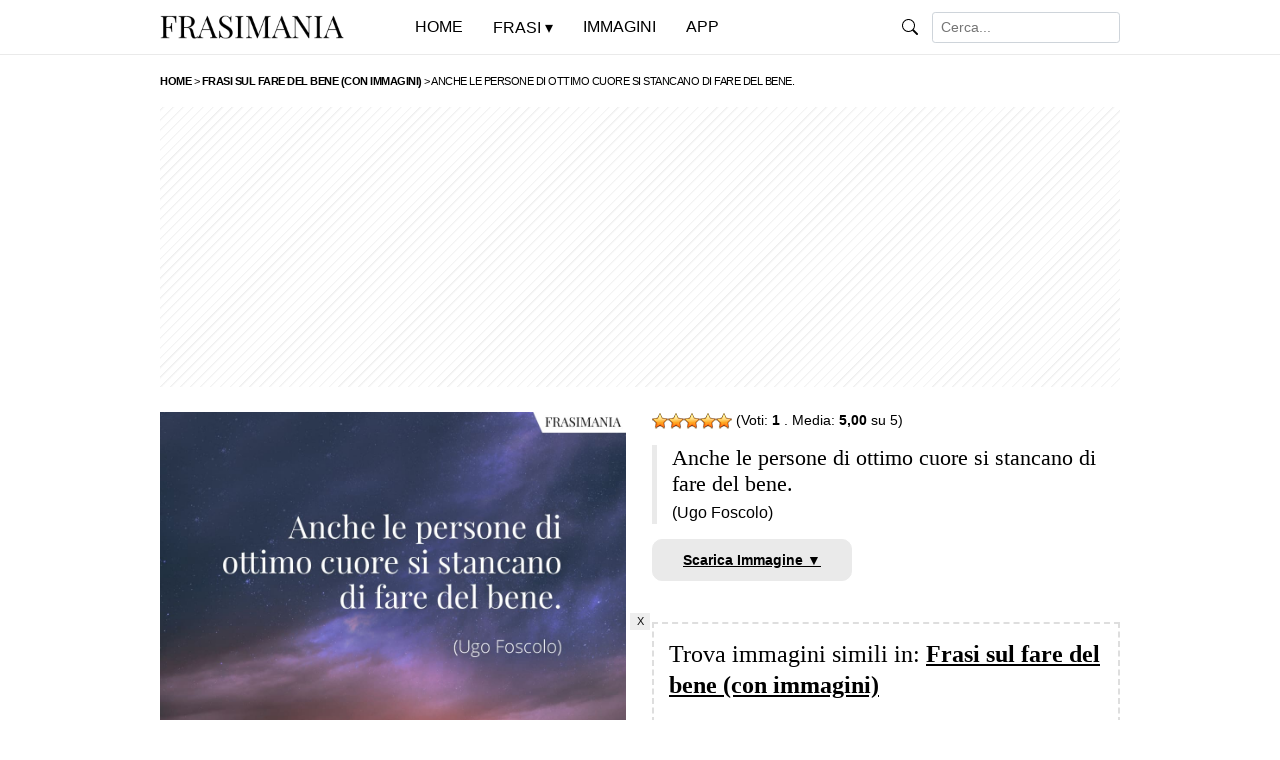

--- FILE ---
content_type: text/html; charset=UTF-8
request_url: https://www.frasimania.it/frasi-fare-bene/frasi-persone-cuore-foscolo/
body_size: 9858
content:
<!doctype html><html lang="it-IT" prefix="og: https://ogp.me/ns#">

<head>

<title>Anche le persone di ottimo cuore si stancano di fare del bene. (File: frasi-persone-cuore-foscolo.jpg)</title>

<meta charset="utf-8">
<meta name="viewport" content="width=device-width, initial-scale=1">
<meta name="robots" content="index, follow, max-snippet:-1, max-video-preview:-1, max-image-preview:large" />
<meta property="og:site_name" content="Frasi Mania">
<meta property="og:locale" content="it_IT">
<meta http-equiv="content-language" content="it">

<meta name="description" content="Immagine con scritto: Anche le persone di ottimo cuore si stancano di fare del bene. (Ugo Foscolo)">

<meta property="og:type" content="website">
<meta property="og:title" content="Anche le persone di ottimo cuore si stancano di fare del bene.">
<meta property="og:description" content="Immagine con scritto: Anche le persone di ottimo cuore si stancano di fare del bene. (Ugo Foscolo)">
<meta property="og:url" content="https://www.frasimania.it/frasi-fare-bene/frasi-persone-cuore-foscolo/">
<meta property="og:image" content="https://www.frasimania.it/wp-content/uploads/2021/09/frasi-persone-cuore-foscolo.jpg">
<meta property="og:image:secure_url" content="https://www.frasimania.it/wp-content/uploads/2021/09/frasi-persone-cuore-foscolo.jpg">
<meta name="image-file-name" content="frasi-persone-cuore-foscolo.jpg">
<meta property="article:published_time" content="2023-09-13T14:39:24+02:00">
<meta property="article:modified_time" content="2024-06-17T21:38:45+02:00">
<meta property="og:updated_time" content="2024-06-17T21:38:45+02:00">

<meta name="twitter:card" content="summary_large_image">
<meta name="twitter:title" content="Anche le persone di ottimo cuore si stancano di fare del bene.">
<meta property="twitter:description" content="Anche le persone di ottimo cuore si stancano di fare del bene. (Ugo...">
<meta name="twitter:image" content="https://www.frasimania.it/wp-content/uploads/2021/09/frasi-persone-cuore-foscolo.jpg">
<meta name="twitter:url" content="https://www.frasimania.it/frasi-fare-bene/frasi-persone-cuore-foscolo/">

<link rel="canonical" href="https://www.frasimania.it/frasi-fare-bene/frasi-persone-cuore-foscolo/">


<meta property="og:image:width" content="1000">
<meta property="og:image:height" content="700">

<meta property="fb:app_id" content="334660390365176">

<link rel="preload" href="https://www.frasimania.it/wp-content/themes/frasimania%202/style.css" as="style">
<link rel="preload" href="https://www.frasimania.it/wp-content/uploads/2023/04/frasimania.gif" as="image">

<link rel="stylesheet" href="https://www.frasimania.it/wp-content/themes/frasimania%202/print.css" type="text/css" media="print">
<link rel="stylesheet" href="https://www.frasimania.it/wp-content/themes/frasimania%202/style.css?v=133" type="text/css">

<link rel="apple-touch-icon" sizes="180x180" href="/apple-touch-icon.png">
<link rel="apple-touch-icon-precomposed" href="/apple-touch-icon-precomposed.png">
<link rel="apple-touch-icon" sizes="120x120" href="/apple-touch-icon-120x120.png">
<link rel="apple-touch-icon-precomposed" sizes="120x120" href="/apple-touch-icon-120x120-precomposed.png">
<link rel="icon" type="image/png" sizes="32x32" href="/favicon-32x32.png">
<link rel="icon" type="image/png" sizes="16x16" href="/favicon-16x16.png">
<link rel="manifest" href="/site.webmanifest">
<link rel="mask-icon" href="/safari-pinned-tab.svg" color="#000000">
<meta name="msapplication-TileColor" content="#000000">
<meta name="theme-color" content="#ffffff">

<script type="text/javascript" src="//widget.trustpilot.com/bootstrap/v5/tp.widget.bootstrap.min.js" async></script>

		<style>
			.lazyload,
			.lazyloading {
				max-width: 100%;
			}
		</style>
		<style id='wp-img-auto-sizes-contain-inline-css' type='text/css'>
img:is([sizes=auto i],[sizes^="auto," i]){contain-intrinsic-size:3000px 1500px}
/*# sourceURL=wp-img-auto-sizes-contain-inline-css */
</style>
<link rel='stylesheet' id='wp-postratings-css' href='https://www.frasimania.it/wp-content/plugins/wp-postratings/css/postratings-css.css?ver=1.91.2' type='text/css' media='all' />
<script type="text/javascript" src="https://www.frasimania.it/wp-includes/js/jquery/jquery.min.js?ver=3.7.1" id="jquery-core-js"></script>
<script type="text/javascript" src="https://www.frasimania.it/wp-includes/js/jquery/jquery-migrate.min.js?ver=3.4.1" id="jquery-migrate-js"></script>
<link rel="https://api.w.org/" href="https://www.frasimania.it/wp-json/" /><link rel="alternate" title="JSON" type="application/json" href="https://www.frasimania.it/wp-json/wp/v2/media/58178" /><link rel="EditURI" type="application/rsd+xml" title="RSD" href="https://www.frasimania.it/xmlrpc.php?rsd" />
<meta name="generator" content="WordPress 6.9" />
<link rel="canonical" href="https://www.frasimania.it/frasi-fare-bene/frasi-persone-cuore-foscolo/" />
<link rel='shortlink' href='https://www.frasimania.it/?p=58178' />
  <script src="https://cdn.onesignal.com/sdks/web/v16/OneSignalSDK.page.js" defer></script>
  <script>
          window.OneSignalDeferred = window.OneSignalDeferred || [];
          OneSignalDeferred.push(async function(OneSignal) {
            await OneSignal.init({
              appId: "9886738e-9ad3-47c5-af8e-1b9097a8ee46",
              serviceWorkerOverrideForTypical: true,
              path: "https://www.frasimania.it/wp-content/plugins/onesignal-free-web-push-notifications/sdk_files/",
              serviceWorkerParam: { scope: "/wp-content/plugins/onesignal-free-web-push-notifications/sdk_files/push/onesignal/" },
              serviceWorkerPath: "OneSignalSDKWorker.js",
            });
          });

          // Unregister the legacy OneSignal service worker to prevent scope conflicts
          if (navigator.serviceWorker) {
            navigator.serviceWorker.getRegistrations().then((registrations) => {
              // Iterate through all registered service workers
              registrations.forEach((registration) => {
                // Check the script URL to identify the specific service worker
                if (registration.active && registration.active.scriptURL.includes('OneSignalSDKWorker.js.php')) {
                  // Unregister the service worker
                  registration.unregister().then((success) => {
                    if (success) {
                      console.log('OneSignalSW: Successfully unregistered:', registration.active.scriptURL);
                    } else {
                      console.log('OneSignalSW: Failed to unregister:', registration.active.scriptURL);
                    }
                  });
                }
              });
            }).catch((error) => {
              console.error('Error fetching service worker registrations:', error);
            });
        }
        </script>
		<script>
			document.documentElement.className = document.documentElement.className.replace('no-js', 'js');
		</script>
		        <script type="application/ld+json">
        {
            "@context": "https://schema.org",
            "@type": "ImageObject",
            "contentUrl": "https://www.frasimania.it/wp-content/uploads/2021/09/frasi-persone-cuore-foscolo.jpg",
            "name": "Anche le persone di ottimo cuore si stancano di fare del bene.",
            "description": "Anche le persone di ottimo cuore si stancano di fare del bene. (Ugo Foscolo)",
            "author": {
				"@type": "Person",
				"name": "Luca Carlo Ettore Pepino",
				"url": ""
			},
			"publisher": {
				"@type": "Organization",
				"name": "Frasi Mania",
				"logo": {
					"@type": "ImageObject",
					"url": "https://www.frasimania.it/wp-content/uploads/2025/04/logo-frasi-mania.png"
				}
			}
        }
        </script>
        
<style id='global-styles-inline-css' type='text/css'>
:root{--wp--preset--aspect-ratio--square: 1;--wp--preset--aspect-ratio--4-3: 4/3;--wp--preset--aspect-ratio--3-4: 3/4;--wp--preset--aspect-ratio--3-2: 3/2;--wp--preset--aspect-ratio--2-3: 2/3;--wp--preset--aspect-ratio--16-9: 16/9;--wp--preset--aspect-ratio--9-16: 9/16;--wp--preset--color--black: #000000;--wp--preset--color--cyan-bluish-gray: #abb8c3;--wp--preset--color--white: #ffffff;--wp--preset--color--pale-pink: #f78da7;--wp--preset--color--vivid-red: #cf2e2e;--wp--preset--color--luminous-vivid-orange: #ff6900;--wp--preset--color--luminous-vivid-amber: #fcb900;--wp--preset--color--light-green-cyan: #7bdcb5;--wp--preset--color--vivid-green-cyan: #00d084;--wp--preset--color--pale-cyan-blue: #8ed1fc;--wp--preset--color--vivid-cyan-blue: #0693e3;--wp--preset--color--vivid-purple: #9b51e0;--wp--preset--gradient--vivid-cyan-blue-to-vivid-purple: linear-gradient(135deg,rgb(6,147,227) 0%,rgb(155,81,224) 100%);--wp--preset--gradient--light-green-cyan-to-vivid-green-cyan: linear-gradient(135deg,rgb(122,220,180) 0%,rgb(0,208,130) 100%);--wp--preset--gradient--luminous-vivid-amber-to-luminous-vivid-orange: linear-gradient(135deg,rgb(252,185,0) 0%,rgb(255,105,0) 100%);--wp--preset--gradient--luminous-vivid-orange-to-vivid-red: linear-gradient(135deg,rgb(255,105,0) 0%,rgb(207,46,46) 100%);--wp--preset--gradient--very-light-gray-to-cyan-bluish-gray: linear-gradient(135deg,rgb(238,238,238) 0%,rgb(169,184,195) 100%);--wp--preset--gradient--cool-to-warm-spectrum: linear-gradient(135deg,rgb(74,234,220) 0%,rgb(151,120,209) 20%,rgb(207,42,186) 40%,rgb(238,44,130) 60%,rgb(251,105,98) 80%,rgb(254,248,76) 100%);--wp--preset--gradient--blush-light-purple: linear-gradient(135deg,rgb(255,206,236) 0%,rgb(152,150,240) 100%);--wp--preset--gradient--blush-bordeaux: linear-gradient(135deg,rgb(254,205,165) 0%,rgb(254,45,45) 50%,rgb(107,0,62) 100%);--wp--preset--gradient--luminous-dusk: linear-gradient(135deg,rgb(255,203,112) 0%,rgb(199,81,192) 50%,rgb(65,88,208) 100%);--wp--preset--gradient--pale-ocean: linear-gradient(135deg,rgb(255,245,203) 0%,rgb(182,227,212) 50%,rgb(51,167,181) 100%);--wp--preset--gradient--electric-grass: linear-gradient(135deg,rgb(202,248,128) 0%,rgb(113,206,126) 100%);--wp--preset--gradient--midnight: linear-gradient(135deg,rgb(2,3,129) 0%,rgb(40,116,252) 100%);--wp--preset--font-size--small: 13px;--wp--preset--font-size--medium: 20px;--wp--preset--font-size--large: 36px;--wp--preset--font-size--x-large: 42px;--wp--preset--spacing--20: 0.44rem;--wp--preset--spacing--30: 0.67rem;--wp--preset--spacing--40: 1rem;--wp--preset--spacing--50: 1.5rem;--wp--preset--spacing--60: 2.25rem;--wp--preset--spacing--70: 3.38rem;--wp--preset--spacing--80: 5.06rem;--wp--preset--shadow--natural: 6px 6px 9px rgba(0, 0, 0, 0.2);--wp--preset--shadow--deep: 12px 12px 50px rgba(0, 0, 0, 0.4);--wp--preset--shadow--sharp: 6px 6px 0px rgba(0, 0, 0, 0.2);--wp--preset--shadow--outlined: 6px 6px 0px -3px rgb(255, 255, 255), 6px 6px rgb(0, 0, 0);--wp--preset--shadow--crisp: 6px 6px 0px rgb(0, 0, 0);}:where(.is-layout-flex){gap: 0.5em;}:where(.is-layout-grid){gap: 0.5em;}body .is-layout-flex{display: flex;}.is-layout-flex{flex-wrap: wrap;align-items: center;}.is-layout-flex > :is(*, div){margin: 0;}body .is-layout-grid{display: grid;}.is-layout-grid > :is(*, div){margin: 0;}:where(.wp-block-columns.is-layout-flex){gap: 2em;}:where(.wp-block-columns.is-layout-grid){gap: 2em;}:where(.wp-block-post-template.is-layout-flex){gap: 1.25em;}:where(.wp-block-post-template.is-layout-grid){gap: 1.25em;}.has-black-color{color: var(--wp--preset--color--black) !important;}.has-cyan-bluish-gray-color{color: var(--wp--preset--color--cyan-bluish-gray) !important;}.has-white-color{color: var(--wp--preset--color--white) !important;}.has-pale-pink-color{color: var(--wp--preset--color--pale-pink) !important;}.has-vivid-red-color{color: var(--wp--preset--color--vivid-red) !important;}.has-luminous-vivid-orange-color{color: var(--wp--preset--color--luminous-vivid-orange) !important;}.has-luminous-vivid-amber-color{color: var(--wp--preset--color--luminous-vivid-amber) !important;}.has-light-green-cyan-color{color: var(--wp--preset--color--light-green-cyan) !important;}.has-vivid-green-cyan-color{color: var(--wp--preset--color--vivid-green-cyan) !important;}.has-pale-cyan-blue-color{color: var(--wp--preset--color--pale-cyan-blue) !important;}.has-vivid-cyan-blue-color{color: var(--wp--preset--color--vivid-cyan-blue) !important;}.has-vivid-purple-color{color: var(--wp--preset--color--vivid-purple) !important;}.has-black-background-color{background-color: var(--wp--preset--color--black) !important;}.has-cyan-bluish-gray-background-color{background-color: var(--wp--preset--color--cyan-bluish-gray) !important;}.has-white-background-color{background-color: var(--wp--preset--color--white) !important;}.has-pale-pink-background-color{background-color: var(--wp--preset--color--pale-pink) !important;}.has-vivid-red-background-color{background-color: var(--wp--preset--color--vivid-red) !important;}.has-luminous-vivid-orange-background-color{background-color: var(--wp--preset--color--luminous-vivid-orange) !important;}.has-luminous-vivid-amber-background-color{background-color: var(--wp--preset--color--luminous-vivid-amber) !important;}.has-light-green-cyan-background-color{background-color: var(--wp--preset--color--light-green-cyan) !important;}.has-vivid-green-cyan-background-color{background-color: var(--wp--preset--color--vivid-green-cyan) !important;}.has-pale-cyan-blue-background-color{background-color: var(--wp--preset--color--pale-cyan-blue) !important;}.has-vivid-cyan-blue-background-color{background-color: var(--wp--preset--color--vivid-cyan-blue) !important;}.has-vivid-purple-background-color{background-color: var(--wp--preset--color--vivid-purple) !important;}.has-black-border-color{border-color: var(--wp--preset--color--black) !important;}.has-cyan-bluish-gray-border-color{border-color: var(--wp--preset--color--cyan-bluish-gray) !important;}.has-white-border-color{border-color: var(--wp--preset--color--white) !important;}.has-pale-pink-border-color{border-color: var(--wp--preset--color--pale-pink) !important;}.has-vivid-red-border-color{border-color: var(--wp--preset--color--vivid-red) !important;}.has-luminous-vivid-orange-border-color{border-color: var(--wp--preset--color--luminous-vivid-orange) !important;}.has-luminous-vivid-amber-border-color{border-color: var(--wp--preset--color--luminous-vivid-amber) !important;}.has-light-green-cyan-border-color{border-color: var(--wp--preset--color--light-green-cyan) !important;}.has-vivid-green-cyan-border-color{border-color: var(--wp--preset--color--vivid-green-cyan) !important;}.has-pale-cyan-blue-border-color{border-color: var(--wp--preset--color--pale-cyan-blue) !important;}.has-vivid-cyan-blue-border-color{border-color: var(--wp--preset--color--vivid-cyan-blue) !important;}.has-vivid-purple-border-color{border-color: var(--wp--preset--color--vivid-purple) !important;}.has-vivid-cyan-blue-to-vivid-purple-gradient-background{background: var(--wp--preset--gradient--vivid-cyan-blue-to-vivid-purple) !important;}.has-light-green-cyan-to-vivid-green-cyan-gradient-background{background: var(--wp--preset--gradient--light-green-cyan-to-vivid-green-cyan) !important;}.has-luminous-vivid-amber-to-luminous-vivid-orange-gradient-background{background: var(--wp--preset--gradient--luminous-vivid-amber-to-luminous-vivid-orange) !important;}.has-luminous-vivid-orange-to-vivid-red-gradient-background{background: var(--wp--preset--gradient--luminous-vivid-orange-to-vivid-red) !important;}.has-very-light-gray-to-cyan-bluish-gray-gradient-background{background: var(--wp--preset--gradient--very-light-gray-to-cyan-bluish-gray) !important;}.has-cool-to-warm-spectrum-gradient-background{background: var(--wp--preset--gradient--cool-to-warm-spectrum) !important;}.has-blush-light-purple-gradient-background{background: var(--wp--preset--gradient--blush-light-purple) !important;}.has-blush-bordeaux-gradient-background{background: var(--wp--preset--gradient--blush-bordeaux) !important;}.has-luminous-dusk-gradient-background{background: var(--wp--preset--gradient--luminous-dusk) !important;}.has-pale-ocean-gradient-background{background: var(--wp--preset--gradient--pale-ocean) !important;}.has-electric-grass-gradient-background{background: var(--wp--preset--gradient--electric-grass) !important;}.has-midnight-gradient-background{background: var(--wp--preset--gradient--midnight) !important;}.has-small-font-size{font-size: var(--wp--preset--font-size--small) !important;}.has-medium-font-size{font-size: var(--wp--preset--font-size--medium) !important;}.has-large-font-size{font-size: var(--wp--preset--font-size--large) !important;}.has-x-large-font-size{font-size: var(--wp--preset--font-size--x-large) !important;}
/*# sourceURL=global-styles-inline-css */
</style>
</head>

<body class="attachment wp-singular attachment-template-default single single-attachment postid-58178 attachmentid-58178 attachment-jpeg wp-theme-frasimania2 metaslider-plugin">

<header class="container-fluid">
<nav class="navbar navbar-expand-lg fixed-top">
<div class="container">
<div class="navbar-header"><a class="navbar-brand" href="https://www.frasimania.it" title="Frasi Mania"><img src="https://www.frasimania.it/wp-content/uploads/2023/04/frasimania.gif" alt="Frasi Mania" class="no-lazyload"></a></div>

<button class="navbar-toggler" type="button" onclick="javascript:menumobile()">&#9776;</button>
<div class="collapse navbar-collapse" id="navbarSupportedContent" style="display:none;">
<ul class="navbar-nav me-auto navbar-testo mb-lg-0">
<li class="nav-item"><a href="https://www.frasimania.it" title="Frasi Mania">Home</a></li>
<li class="nav-item"><p>Frasi</p>
<div class="menu-categorie">

<ul class="menu-frasi">
<li><a href="https://www.frasimania.it/categorie/" title="Categorie">Categorie</a>
<ul>
<li><a href="https://www.frasimania.it/frasi/vita/" title="Vita">Vita</a></li>
<li><a href="https://www.frasimania.it/frasi/amore/" title="Amore">Amore</a></li>
<li><a href="https://www.frasimania.it/frasi/buongiorno/" title="Buongiorno">Buongiorno</a></li>
<li><a href="https://www.frasimania.it/frasi/buonanotte/" title="Buonanotte">Buonanotte</a></li>
<li><a href="https://www.frasimania.it/frasi/divertenti/" title="Divertenti">Divertenti</a></li>
<li><a href="https://www.frasimania.it/frasi/belle/" title="Belle">Belle</a></li>
<li><a href="https://www.frasimania.it/frasi/mamma/" title="Mamma">Mamma</a></li>
<li><a href="https://www.frasimania.it/frasi/mare/" title="Mare">Mare</a></li>
<li><a href="https://www.frasimania.it/frasi/tempo/" title="Tempo">Tempo</a></li>
<li><a href="https://www.frasimania.it/frasi/donne/" title="Donne">Donne</a></li>
<li><a href="https://www.frasimania.it/frasi/amicizia/" title="Amicizia">Amicizia</a></li>
<li><a href="https://www.frasimania.it/frasi/tramonto/" title="Tramonto">Tramonto</a></li>
<li><a href="https://www.frasimania.it/frasi/autori/" title="Autori">Autori</a></li>
<li><a href="https://www.frasimania.it/frasi/poesie/" title="Poesie">Poesie</a></li>
<li><a href="https://www.frasimania.it/frasi/indovinelli/" title="Indovinelli">Indovinelli</a></li>
<li><a href="https://www.frasimania.it/frasi/condoglianze/" title="Condoglianze">Condoglianze</a></li>
<li><a href="https://www.frasimania.it/frasi/domande/" title="Domande">Domande</a></li>
<li><a href="https://www.frasimania.it/frasi/nomi/" title="Nomi">Nomi</a></li>
</ul>
</li>
</ul>

<ul class="menu-auguri">
<li><a href="https://www.frasimania.it/frasi/auguri/" title="Auguri">Auguri</a>
<ul>
<li><a href="https://www.frasimania.it/frasi/auguri/compleanno/" title="Compleanno">Compleanno</a></li>
<li><a href="https://www.frasimania.it/frasi/auguri/matrimonio/" title="Matrimonio">Matrimonio</a></li>
<li><a href="https://www.frasimania.it/frasi/auguri/onomastico/" title="Onomastico">Onomastico</a></li>
<li><a href="https://www.frasimania.it/frasi/auguri/battesimo/" title="Battesimo">Battesimo</a></li>
<li><a href="https://www.frasimania.it/frasi/auguri/comunione/" title="Comunione">Comunione</a></li>
<li><a href="https://www.frasimania.it/frasi/auguri/cresima/" title="Cresima">Cresima</a></li>
<li><a href="https://www.frasimania.it/frasi/auguri/laurea/" title="Laurea">Laurea</a></li>
<li><a href="https://www.frasimania.it/frasi/auguri/nascita/" title="Nascita">Nascita</a></li>
<li><a href="https://www.frasimania.it/frasi/auguri/natale/" title="Natale">Natale</a></li>
<li><a href="https://www.frasimania.it/frasi/auguri/capodanno/" title="Capodanno">Capodanno</a></li>
<li><a href="https://www.frasimania.it/frasi/auguri/pasqua/" title="Pasqua">Pasqua</a></li>
<li><a href="https://www.frasimania.it/frasi/eventi-speciali/" title="Auguri">Eventi Speciali</a></li>
</ul>
</li>
</ul>

</div>
</li>
<li class="nav-item"><a href="https://www.frasimania.it/immagini/" title="Immagini con Frasi">Immagini</a></li>
<li class="nav-item"><a href="https://www.frasimania.it/app/" title="La nuova App di Frasi Mania">App</a></li>
</ul>
<div class="nav navbar-nav navbar-right"><form class="form-inline" action="https://www.frasimania.it/">
<img data-src="https://www.frasimania.it/wp-content/themes/frasimania%202/img/search.svg" role="img" alt="Cerca" src="[data-uri]" class="lazyload">
<input class="form-control form-control-sm ml-3" type="text" value="" name="s" placeholder="Cerca..." aria-label="Search">
</form> 
</div>
</div>

</div>
</nav>
</header>

<article>

<div class="wrap article-top index-blog">

<div class="container">
<div class="row">
<div class="col-sm-12 col-md-12 breacrumb">
<div class="breadcrumbs">
<span property="itemListElement" typeof="ListItem"><a property="item" typeof="WebPage" title="Vai a Frasi Mania." href="https://www.frasimania.it" class="home" ><span property="name">Home</span></a><meta property="position" content="1"></span> &gt; <span property="itemListElement" typeof="ListItem"><a property="item" typeof="WebPage" title="Frasi sul fare del bene (con immagini)" href="https://www.frasimania.it/frasi-fare-bene/" class="post post-post" ><span property="name">Frasi sul fare del bene (con immagini)</span></a><meta property="position" content="2"></span> &gt; <span property="itemListElement" typeof="ListItem"><span property="name" class="post post-attachment current-item">Anche le persone di ottimo cuore si stancano di fare del bene.</span><meta property="url" content="https://www.frasimania.it/frasi-fare-bene/frasi-persone-cuore-foscolo/"><meta property="position" content="3"></span></div>
</div>
</div>
</div>

<div class="container">

<div class="row">
<div class="col-sm-12 col-md-12 banner-top">
<style>
@media(max-width: 767px) { .bannertopads { min-width: 300px; max-width: 700px; width: 100%; display: inline-block; height: 120px; } }
@media(min-width: 768px) { .bannertopads { min-width: 768px; max-width: 1075px; width:100%; display:inline-block; height: 280px; } }
</style>
<script async src="https://pagead2.googlesyndication.com/pagead/js/adsbygoogle.js?client=ca-pub-1645354446327076" crossorigin="anonymous"></script>
<!-- FrasiMania - Sotto il Titolo -->
<ins class="adsbygoogle bannertopads"
style="display:block"
data-full-width-responsive="false"
data-ad-client="ca-pub-1645354446327076"
data-ad-slot="8432434077"></ins>
<script>
(adsbygoogle = window.adsbygoogle || []).push({});
</script>
</div>
</div>

<div class="row">
<div class="col-sm-12 col-md-6 text-content">

<div class="immagine-singola">
<img fetchpriority="high" loading="eager" width="1080" height="1080" src="https://www.frasimania.it/wp-content/uploads/2021/09/frasi-persone-cuore-foscolo.jpg" class="attachment-full size-full" alt="Anche le persone di ottimo cuore si stancano di fare del bene." decoding="async" srcset="https://www.frasimania.it/wp-content/uploads/2021/09/frasi-persone-cuore-foscolo.jpg 1080w, https://www.frasimania.it/wp-content/uploads/2021/09/frasi-persone-cuore-foscolo-420x420.jpg 420w, https://www.frasimania.it/wp-content/uploads/2021/09/frasi-persone-cuore-foscolo-700x700.jpg 700w, https://www.frasimania.it/wp-content/uploads/2021/09/frasi-persone-cuore-foscolo-768x768.jpg 768w" sizes="(max-width: 1080px) 100vw, 1080px" /></div>

</div>

<div class="col-sm-12 col-md-6 side-content">

<div class="vota"><div id="post-ratings-58178" class="post-ratings" data-nonce="dda5902d5c"><img id="rating_58178_1" data-src="https://www.frasimania.it/wp-content/plugins/wp-postratings/images/stars_crystal/rating_on.gif" alt="1 Stella" title="1 Stella" onmouseover="current_rating(58178, 1, '1 Stella');" onmouseout="ratings_off(5, 0, 0);" onclick="rate_post();" onkeypress="rate_post();" style="--smush-placeholder-width: 16px; --smush-placeholder-aspect-ratio: 16/16;cursor: pointer; border: 0px;" src="[data-uri]" class="lazyload" /><img id="rating_58178_2" data-src="https://www.frasimania.it/wp-content/plugins/wp-postratings/images/stars_crystal/rating_on.gif" alt="2 Stelle" title="2 Stelle" onmouseover="current_rating(58178, 2, '2 Stelle');" onmouseout="ratings_off(5, 0, 0);" onclick="rate_post();" onkeypress="rate_post();" style="--smush-placeholder-width: 16px; --smush-placeholder-aspect-ratio: 16/16;cursor: pointer; border: 0px;" src="[data-uri]" class="lazyload" /><img id="rating_58178_3" data-src="https://www.frasimania.it/wp-content/plugins/wp-postratings/images/stars_crystal/rating_on.gif" alt="3 Stelle" title="3 Stelle" onmouseover="current_rating(58178, 3, '3 Stelle');" onmouseout="ratings_off(5, 0, 0);" onclick="rate_post();" onkeypress="rate_post();" style="--smush-placeholder-width: 16px; --smush-placeholder-aspect-ratio: 16/16;cursor: pointer; border: 0px;" src="[data-uri]" class="lazyload" /><img id="rating_58178_4" data-src="https://www.frasimania.it/wp-content/plugins/wp-postratings/images/stars_crystal/rating_on.gif" alt="4 Stelle" title="4 Stelle" onmouseover="current_rating(58178, 4, '4 Stelle');" onmouseout="ratings_off(5, 0, 0);" onclick="rate_post();" onkeypress="rate_post();" style="--smush-placeholder-width: 16px; --smush-placeholder-aspect-ratio: 16/16;cursor: pointer; border: 0px;" src="[data-uri]" class="lazyload" /><img id="rating_58178_5" data-src="https://www.frasimania.it/wp-content/plugins/wp-postratings/images/stars_crystal/rating_on.gif" alt="5 Stelle" title="5 Stelle" onmouseover="current_rating(58178, 5, '5 Stelle');" onmouseout="ratings_off(5, 0, 0);" onclick="rate_post();" onkeypress="rate_post();" style="--smush-placeholder-width: 16px; --smush-placeholder-aspect-ratio: 16/16;cursor: pointer; border: 0px;" src="[data-uri]" class="lazyload" /> (Voti: <strong>1</strong> . Media: <strong>5,00</strong> su 5)</div></div>

<h1>Anche le persone di ottimo cuore si stancano di fare del bene.
<em>(Ugo Foscolo)</em></h1>


<p><a href="https://www.frasimania.it/wp-content/uploads/2021/09/frasi-persone-cuore-foscolo-700x700.jpg" download="frasi-persone-cuore-foscolo-700x700.jpg" class="scarica" title="Scarica Immagine">Scarica Immagine &#9660;</a></p>

<div class="info-immagine">
<p class="titolo-articolo">Trova immagini simili in: <a href="https://www.frasimania.it/frasi-fare-bene/">Frasi sul fare del bene (con immagini)</a></p>
</div>

<div class="info-img info-img-data">Data di Pubblicazione: 13 Settembre 2023</div><div class="info-img info-img-autore">Di: <a href="https://www.frasimania.it/author/lucamania/" title="Luca Carlo Ettore Pepino">Luca Carlo Ettore Pepino</a> © Frasimania.it</div>


</div>

</div>

<div class="row loop-immagini">
<div class="col-12"><p class="scopri">Altre immagini:</p></div>


<div class="col-6 col-sm-6 col-md-3">
    <a href="https://www.frasimania.it/buonanotte-cuore/buonanotte-cuore-pensiero/" title="Un pensiero dolce per chi porto nel cuore… Buonanotte!">
        <img data-src="https://www.frasimania.it/wp-content/uploads/2021/07/buonanotte-cuore-pensiero-700x700.jpg" alt="Un pensiero dolce per chi porto nel cuore… Buonanotte!" src="[data-uri]" class="lazyload" style="--smush-placeholder-width: 700px; --smush-placeholder-aspect-ratio: 700/700;">
    </a>
</div>
<div class="col-6 col-sm-6 col-md-3">
    <a href="https://www.frasimania.it/auguri-natale-formali/auguri-natale-formali-lieto/" title="Le auguro di cuore un lieto Natale e un felice anno nuovo.">
        <img data-src="https://www.frasimania.it/wp-content/uploads/2020/11/auguri-natale-formali-lieto-700x700.jpg" alt="Le auguro di cuore un lieto Natale e un felice anno nuovo." src="[data-uri]" class="lazyload" style="--smush-placeholder-width: 700px; --smush-placeholder-aspect-ratio: 700/700;">
    </a>
</div>
<div class="col-6 col-sm-6 col-md-3">
    <a href="https://www.frasimania.it/frasi-fare-bene/frasi-persone-cuore-foscolo/" title="Anche le persone di ottimo cuore si stancano di fare del bene.">
        <img data-src="https://www.frasimania.it/wp-content/uploads/2021/09/frasi-persone-cuore-foscolo-700x700.jpg" alt="Anche le persone di ottimo cuore si stancano di fare del bene." src="[data-uri]" class="lazyload" style="--smush-placeholder-width: 700px; --smush-placeholder-aspect-ratio: 700/700;">
    </a>
</div>
<div class="col-6 col-sm-6 col-md-3">
    <a href="https://www.frasimania.it/immagini-frasi-karma-simpatiche/frasi-karma-lista/" title="Caro karma, ho una lista di persone che hai dimenticato.">
        <img data-src="https://www.frasimania.it/wp-content/uploads/2018/04/frasi-karma-lista-700x700.jpg" alt="Caro karma, ho una lista di persone che hai dimenticato." src="[data-uri]" class="lazyload" style="--smush-placeholder-width: 700px; --smush-placeholder-aspect-ratio: 700/700;">
    </a>
</div>
<div class="col-6 col-sm-6 col-md-3">
    <a href="https://www.frasimania.it/buon-lunedi/buon-lunedi-piovoso-opportunita/" title="Piovoso, sì… ma anche pieno di nuove opportunità! Buon Lunedì!">
        <img data-src="https://www.frasimania.it/wp-content/uploads/2024/04/buon-lunedi-piovoso-opportunita-700x700.jpg" alt="Piovoso, sì… ma anche pieno di nuove opportunità! Buon Lunedì!" src="[data-uri]" class="lazyload" style="--smush-placeholder-width: 700px; --smush-placeholder-aspect-ratio: 700/700;">
    </a>
</div>
<div class="col-6 col-sm-6 col-md-3">
    <a href="https://www.frasimania.it/buonanotte-religiose/buonanotte-religiose-proteggi-persone/" title="Tu che tutto puoi, proteggi le persone a noi care. Buonanotte!">
        <img data-src="https://www.frasimania.it/wp-content/uploads/2024/04/buonanotte-religiose-proteggi-persone-700x700.jpg" alt="Tu che tutto puoi, proteggi le persone a noi care. Buonanotte!" src="[data-uri]" class="lazyload" style="--smush-placeholder-width: 700px; --smush-placeholder-aspect-ratio: 700/700;">
    </a>
</div>
<div class="col-6 col-sm-6 col-md-3">
    <a href="https://www.frasimania.it/frasi-buongiorno-amore/buongiorno-amore-speciali/" title="Il primo saluto del mattino è per le persone speciali&#8230; Sei la mia felicità&#8230; Buongiorno Amore.">
        <img data-src="https://www.frasimania.it/wp-content/uploads/2020/06/buongiorno-amore-speciali-700x700.jpg" alt="Il primo saluto del mattino è per le persone speciali&#8230; Sei la mia felicità&#8230; Buongiorno Amore." src="[data-uri]" class="lazyload" style="--smush-placeholder-width: 700px; --smush-placeholder-aspect-ratio: 700/700;">
    </a>
</div>
<div class="col-6 col-sm-6 col-md-3">
    <a href="https://www.frasimania.it/frasi-ringraziamento-cresima/frasi-ringraziamento-cresima-sorrisi/" title="Le vostre preghiere, i vostri sorrisi e il vostro sostegno mi hanno davvero commosso&#8230; Grazie di Cuore!">
        <img data-src="https://www.frasimania.it/wp-content/uploads/2023/06/frasi-ringraziamento-cresima-sorrisi-700x700.jpg" alt="Le vostre preghiere, i vostri sorrisi e il vostro sostegno mi hanno davvero commosso&#8230; Grazie di Cuore!" src="[data-uri]" class="lazyload" style="--smush-placeholder-width: 700px; --smush-placeholder-aspect-ratio: 700/700;">
    </a>
</div>
<div class="col-6 col-sm-6 col-md-3">
    <a href="https://www.frasimania.it/auguri-matrimonio/frasi-auguri-matrimonio-lungo/" title="In questo giorno di felicità possa giungervi anche il nostro augurio di un lungo, sereno e bellissimo matrimonio.">
        <img data-src="https://www.frasimania.it/wp-content/uploads/2018/08/frasi-auguri-matrimonio-lungo-700x700.jpg" alt="In questo giorno di felicità possa giungervi anche il nostro augurio di un lungo, sereno e bellissimo matrimonio." src="[data-uri]" class="lazyload" style="--smush-placeholder-width: 700px; --smush-placeholder-aspect-ratio: 700/700;">
    </a>
</div>
<div class="col-6 col-sm-6 col-md-3">
    <a href="https://www.frasimania.it/frasi-auguri-compleanno-ritardo/buon-compleanno-in-ritardo-tartaruga-bici/" title="Anche se un po’ in ritardo&#8230; Buon Compleanno!">
        <img data-src="https://www.frasimania.it/wp-content/uploads/2018/08/buon-compleanno-in-ritardo-tartaruga-bici-700x700.jpg" alt="Anche se un po’ in ritardo&#8230; Buon Compleanno!" src="[data-uri]" class="lazyload" style="--smush-placeholder-width: 700px; --smush-placeholder-aspect-ratio: 700/700;">
    </a>
</div>
<div class="col-6 col-sm-6 col-md-3">
    <a href="https://www.frasimania.it/frasi-benigni/frasi-sorriso-benigni/" title="Ci son persone che vivono per il tuo sorriso e altre che rosicheranno quando capiranno di non essere riuscite a spegnerlo.">
        <img data-src="https://www.frasimania.it/wp-content/uploads/2022/07/frasi-sorriso-benigni-700x700.jpg" alt="Ci son persone che vivono per il tuo sorriso e altre che rosicheranno quando capiranno di non essere riuscite a spegnerlo." src="[data-uri]" class="lazyload" style="--smush-placeholder-width: 700px; --smush-placeholder-aspect-ratio: 700/700;">
    </a>
</div>
<div class="col-6 col-sm-6 col-md-3">
    <a href="https://www.frasimania.it/frasi-compleanno-cognato/auguri-compleanno-cognato-migliore/" title="Tanti auguri di cuore al migliore dei cognati&#8230; Buon Compleanno!">
        <img data-src="https://www.frasimania.it/wp-content/uploads/2021/02/auguri-compleanno-cognato-migliore-700x700.jpg" alt="Tanti auguri di cuore al migliore dei cognati&#8230; Buon Compleanno!" src="[data-uri]" class="lazyload" style="--smush-placeholder-width: 700px; --smush-placeholder-aspect-ratio: 700/700;">
    </a>
</div>
<div class="col-6 col-sm-6 col-md-3">
    <a href="https://www.frasimania.it/frasi-auguri-buona-vita/buona-vita-sorridere/" title="Che tu possa sempre avere la forza di sorridere, anche nei momenti più difficili&#8230; Buona Vita!">
        <img data-src="https://www.frasimania.it/wp-content/uploads/2023/02/buona-vita-sorridere-700x700.jpg" alt="Che tu possa sempre avere la forza di sorridere, anche nei momenti più difficili&#8230; Buona Vita!" src="[data-uri]" class="lazyload" style="--smush-placeholder-width: 700px; --smush-placeholder-aspect-ratio: 700/700;">
    </a>
</div>
<div class="col-6 col-sm-6 col-md-3">
    <a href="https://www.frasimania.it/frasi-compleanno-suocero/frasi-compleanno-suocero-migliore/" title="Sei il mio unico suocero, ma anche se ne avessi altri, saresti comunque il migliore di tutti. Buon compleanno!">
        <img data-src="https://www.frasimania.it/wp-content/uploads/2021/02/frasi-compleanno-suocero-migliore-700x700.jpg" alt="Sei il mio unico suocero, ma anche se ne avessi altri, saresti comunque il migliore di tutti. Buon compleanno!" src="[data-uri]" class="lazyload" style="--smush-placeholder-width: 700px; --smush-placeholder-aspect-ratio: 700/700;">
    </a>
</div>
<div class="col-6 col-sm-6 col-md-3">
    <a href="https://www.frasimania.it/frasi-auguri-nascita-bimbo/frasi-nascita-mamma-papa/" title="Quando nasce un bambino nascono anche una mamma e un papà: auguri a tutti e tre. Congratulazioni!">
        <img data-src="https://www.frasimania.it/wp-content/uploads/2019/03/frasi-nascita-mamma-papa-700x700.jpg" alt="Quando nasce un bambino nascono anche una mamma e un papà: auguri a tutti e tre. Congratulazioni!" src="[data-uri]" class="lazyload" style="--smush-placeholder-width: 700px; --smush-placeholder-aspect-ratio: 700/700;">
    </a>
</div>
<div class="col-6 col-sm-6 col-md-3">
    <a href="https://www.frasimania.it/buon-giovedi/buon-giovedi-speciale/" title="Un buongiorno speciale a chi anche oggi si è alzato presto&#8230; Buon Giovedì.">
        <img data-src="https://www.frasimania.it/wp-content/uploads/2020/05/buon-giovedi-speciale-700x700.jpg" alt="Un buongiorno speciale a chi anche oggi si è alzato presto&#8230; Buon Giovedì." src="[data-uri]" class="lazyload" style="--smush-placeholder-width: 700px; --smush-placeholder-aspect-ratio: 700/700;">
    </a>
</div>
<div class="col-6 col-sm-6 col-md-3">
    <a href="https://www.frasimania.it/frasi-compleanno-figlia/auguri-compleanno-figlia-cuore/" title="Alla figlia del mio cuore&#8230; Buon Compleanno!">
        <img data-src="https://www.frasimania.it/wp-content/uploads/2019/01/auguri-compleanno-figlia-cuore-700x700.jpg" alt="Alla figlia del mio cuore&#8230; Buon Compleanno!" src="[data-uri]" class="lazyload" style="--smush-placeholder-width: 700px; --smush-placeholder-aspect-ratio: 700/700;">
    </a>
</div>
<div class="col-6 col-sm-6 col-md-3">
    <a href="https://www.frasimania.it/frasi-eraclito/frasi-verita-accettare-eraclito/" title="Non troverai mai la verità se non sei disposto ad accettare anche ciò che non ti aspetti.">
        <img data-src="https://www.frasimania.it/wp-content/uploads/2022/06/frasi-verita-accettare-eraclito-700x700.jpg" alt="Non troverai mai la verità se non sei disposto ad accettare anche ciò che non ti aspetti." src="[data-uri]" class="lazyload" style="--smush-placeholder-width: 700px; --smush-placeholder-aspect-ratio: 700/700;">
    </a>
</div>
<div class="col-6 col-sm-6 col-md-3">
    <a href="https://www.frasimania.it/frasi-estate/frasi-estate-inverno-thoreau/" title="Bisogno tenere un po’ di estate, anche nel bel mezzo dell’inverno.">
        <img data-src="https://www.frasimania.it/wp-content/uploads/2018/08/frasi-estate-inverno-thoreau-700x700.jpg" alt="Bisogno tenere un po’ di estate, anche nel bel mezzo dell’inverno." src="[data-uri]" class="lazyload" style="--smush-placeholder-width: 700px; --smush-placeholder-aspect-ratio: 700/700;">
    </a>
</div>
<div class="col-6 col-sm-6 col-md-3">
    <a href="https://www.frasimania.it/frasi-yoda/frasi-no-provare-fare-star-wars/" title="No! Provare no. Fare! O non fare. Non c’è provare!">
        <img data-src="https://www.frasimania.it/wp-content/uploads/2022/10/frasi-no-provare-fare-star-wars-700x700.jpg" alt="No! Provare no. Fare! O non fare. Non c’è provare!" src="[data-uri]" class="lazyload" style="--smush-placeholder-width: 700px; --smush-placeholder-aspect-ratio: 700/700;">
    </a>
</div>
<div class="col-6 col-sm-6 col-md-3">
    <a href="https://www.frasimania.it/buon-ottobre-buongiorno/buongiorno-colori-ottobre/" title="Che i colori di Ottobre riscaldino il tuo cuore&#8230; Buongiorno!">
        <img data-src="https://www.frasimania.it/wp-content/uploads/2022/06/buongiorno-colori-ottobre-700x700.jpg" alt="Che i colori di Ottobre riscaldino il tuo cuore&#8230; Buongiorno!" src="[data-uri]" class="lazyload" style="--smush-placeholder-width: 700px; --smush-placeholder-aspect-ratio: 700/700;">
    </a>
</div>
<div class="col-6 col-sm-6 col-md-3">
    <a href="https://www.frasimania.it/frasi-compleanno-fratello/auguri-compleanno-fratello-migliore/" title="Tanti auguri di cuore al migliore dei fratelli&#8230; Buon Compleanno!">
        <img data-src="https://www.frasimania.it/wp-content/uploads/2021/02/auguri-compleanno-fratello-migliore-700x700.jpg" alt="Tanti auguri di cuore al migliore dei fratelli&#8230; Buon Compleanno!" src="[data-uri]" class="lazyload" style="--smush-placeholder-width: 700px; --smush-placeholder-aspect-ratio: 700/700;">
    </a>
</div>
<div class="col-6 col-sm-6 col-md-3">
    <a href="https://www.frasimania.it/buongiorno-pioggia/buongiorno-pioggia-anche/" title="Anche con la pioggia&#8230; Buongiorno!">
        <img data-src="https://www.frasimania.it/wp-content/uploads/2024/04/buongiorno-pioggia-anche-700x700.jpg" alt="Anche con la pioggia&#8230; Buongiorno!" src="[data-uri]" class="lazyload" style="--smush-placeholder-width: 700px; --smush-placeholder-aspect-ratio: 700/700;">
    </a>
</div>
<div class="col-6 col-sm-6 col-md-3">
    <a href="https://www.frasimania.it/frasi-festa-papa/buongiorno-festa-papa/" title="Tanti Auguri di cuore a tutti i Papà del mondo&#8230; Buongiorno e Buona Festa del Papà!">
        <img data-src="https://www.frasimania.it/wp-content/uploads/2022/03/buongiorno-festa-papa-700x700.jpg" alt="Tanti Auguri di cuore a tutti i Papà del mondo&#8230; Buongiorno e Buona Festa del Papà!" src="[data-uri]" class="lazyload" style="--smush-placeholder-width: 700px; --smush-placeholder-aspect-ratio: 700/700;">
    </a>
</div>
<div class="col-6 col-sm-6 col-md-3">
    <a href="https://www.frasimania.it/frasi-giovanni-verga/frasi-cuore-stanca-verga/" title="Il cuore si stanca anche lui, vedi; e se ne va a pezzo a pezzo, come le robe vecchie si disfanno nel bucato.">
        <img data-src="https://www.frasimania.it/wp-content/uploads/2023/08/frasi-cuore-stanca-verga-700x700.jpg" alt="Il cuore si stanca anche lui, vedi; e se ne va a pezzo a pezzo, come le robe vecchie si disfanno nel bucato." src="[data-uri]" class="lazyload" style="--smush-placeholder-width: 700px; --smush-placeholder-aspect-ratio: 700/700;">
    </a>
</div>
<div class="col-6 col-sm-6 col-md-3">
    <a href="https://www.frasimania.it/buongiorno-natalizio/buongiorno-natalizio-cuore/" title="Buongiorno &#8230;con tutto il cuore!">
        <img data-src="https://www.frasimania.it/wp-content/uploads/2020/12/buongiorno-natalizio-cuore-700x700.jpg" alt="Buongiorno &#8230;con tutto il cuore!" src="[data-uri]" class="lazyload" style="--smush-placeholder-width: 700px; --smush-placeholder-aspect-ratio: 700/700;">
    </a>
</div>
<div class="col-6 col-sm-6 col-md-3">
    <a href="https://www.frasimania.it/frasi-coronavirus-divertenti/frasi-divertenti-coronavirus-chiusi/" title="Restiamo chiusi oggi per restare chiusi anche domani.">
        <img data-src="https://www.frasimania.it/wp-content/uploads/2020/10/frasi-divertenti-coronavirus-chiusi-700x700.jpg" alt="Restiamo chiusi oggi per restare chiusi anche domani." src="[data-uri]" class="lazyload" style="--smush-placeholder-width: 700px; --smush-placeholder-aspect-ratio: 700/700;">
    </a>
</div>
<div class="col-6 col-sm-6 col-md-3">
    <a href="https://www.frasimania.it/frasi-francese-belle-famose/frasi-cuore-pieno-mondo-vuoto-chateaubriand/" title="Viviamo con un cuore troppo pieno in un mondo troppo vuoto. E senza aver provato nulla, siamo delusi da tutto.">
        <img data-src="https://www.frasimania.it/wp-content/uploads/2018/05/frasi-cuore-pieno-mondo-vuoto-chateaubriand-700x700.jpg" alt="Viviamo con un cuore troppo pieno in un mondo troppo vuoto. E senza aver provato nulla, siamo delusi da tutto." src="[data-uri]" class="lazyload" style="--smush-placeholder-width: 700px; --smush-placeholder-aspect-ratio: 700/700;">
    </a>
</div>
<div class="col-6 col-sm-6 col-md-3">
    <a href="https://www.frasimania.it/frasi-motivazionali/frasi-giusto-cuore-criticato-roosevelt/" title="Fa ciò che senti giusto nel tuo cuore, poiché verrai criticato comunque. Sarai dannato se lo fai, dannato se non lo fai.">
        <img data-src="https://www.frasimania.it/wp-content/uploads/2018/10/frasi-giusto-cuore-criticato-roosevelt-700x700.jpg" alt="Fa ciò che senti giusto nel tuo cuore, poiché verrai criticato comunque. Sarai dannato se lo fai, dannato se non lo fai." src="[data-uri]" class="lazyload" style="--smush-placeholder-width: 700px; --smush-placeholder-aspect-ratio: 700/700;">
    </a>
</div>
<div class="col-6 col-sm-6 col-md-3">
    <a href="https://www.frasimania.it/buongiorno-tesoro-mio/buongiorno-tesoro-mio-senza-te/" title="Ma come farei senza di te? Buongiorno Tesoro Mio!">
        <img data-src="https://www.frasimania.it/wp-content/uploads/2022/01/buongiorno-tesoro-mio-senza-te-700x700.jpg" alt="Ma come farei senza di te? Buongiorno Tesoro Mio!" src="[data-uri]" class="lazyload" style="--smush-placeholder-width: 700px; --smush-placeholder-aspect-ratio: 700/700;">
    </a>
</div>
<div class="col-6 col-sm-6 col-md-3">
    <a href="https://www.frasimania.it/auguri-natale-religiosi/frasi-gesu-bambino-padre-pio/" title="Gesù bambino rinasca nel vostro cuore e vi stabilisca la sua stabile dimora.">
        <img data-src="https://www.frasimania.it/wp-content/uploads/2023/11/frasi-gesu-bambino-padre-pio-700x700.jpg" alt="Gesù bambino rinasca nel vostro cuore e vi stabilisca la sua stabile dimora." src="[data-uri]" class="lazyload" style="--smush-placeholder-width: 700px; --smush-placeholder-aspect-ratio: 700/700;">
    </a>
</div>
<div class="col-6 col-sm-6 col-md-3">
    <a href="https://www.frasimania.it/buon-gennaio-buongiorno/buongiorno-gennaio-arrivato/" title="E anche Gennaio è arrivato&#8230; Buongiorno!">
        <img data-src="https://www.frasimania.it/wp-content/uploads/2021/12/buongiorno-gennaio-arrivato-700x700.jpg" alt="E anche Gennaio è arrivato&#8230; Buongiorno!" src="[data-uri]" class="lazyload" style="--smush-placeholder-width: 700px; --smush-placeholder-aspect-ratio: 700/700;">
    </a>
</div>
<div class="col-6 col-sm-6 col-md-3">
    <a href="https://www.frasimania.it/frasi-ridere/frasi-ridere-buon-senso-siocchi-bruyere/" title="Ridere delle persone di buon senso è il privilegio degli sciocchi.">
        <img data-src="https://www.frasimania.it/wp-content/uploads/2019/06/frasi-ridere-buon-senso-siocchi-bruyere-700x700.jpg" alt="Ridere delle persone di buon senso è il privilegio degli sciocchi." src="[data-uri]" class="lazyload" style="--smush-placeholder-width: 700px; --smush-placeholder-aspect-ratio: 700/700;">
    </a>
</div>
<div class="col-6 col-sm-6 col-md-3">
    <a href="https://www.frasimania.it/buonanotte-cuore/buonanotte-amore-notte-cuore/" title="Nella notte tutto tace, tranne il cuore&#8230; Buonanotte Amore Mio!">
        <img data-src="https://www.frasimania.it/wp-content/uploads/2020/06/buonanotte-amore-notte-cuore-700x700.jpg" alt="Nella notte tutto tace, tranne il cuore&#8230; Buonanotte Amore Mio!" src="[data-uri]" class="lazyload" style="--smush-placeholder-width: 700px; --smush-placeholder-aspect-ratio: 700/700;">
    </a>
</div>
<div class="col-6 col-sm-6 col-md-3">
    <a href="https://www.frasimania.it/frasi-migliori-amiche/frasi-vere-amiche-cuore-roosevelt/" title="Molte persone entreranno e usciranno dalla tua vita, ma soltanto le vere amiche lasceranno impronte nel tuo cuore.">
        <img data-src="https://www.frasimania.it/wp-content/uploads/2021/05/frasi-vere-amiche-cuore-roosevelt-700x700.jpg" alt="Molte persone entreranno e usciranno dalla tua vita, ma soltanto le vere amiche lasceranno impronte nel tuo cuore." src="[data-uri]" class="lazyload" style="--smush-placeholder-width: 700px; --smush-placeholder-aspect-ratio: 700/700;">
    </a>
</div>
<div class="col-6 col-sm-6 col-md-3">
    <a href="https://www.frasimania.it/buon-martedi/buongiorno-buon-martedi-piovoso/" title="Buon Martedì. Anche se piovoso ti auguro un buongiorno strepitoso!">
        <img data-src="https://www.frasimania.it/wp-content/uploads/2020/05/buongiorno-buon-martedi-piovoso-700x700.jpg" alt="Buon Martedì. Anche se piovoso ti auguro un buongiorno strepitoso!" src="[data-uri]" class="lazyload" style="--smush-placeholder-width: 700px; --smush-placeholder-aspect-ratio: 700/700;">
    </a>
</div>
<div class="col-6 col-sm-6 col-md-3">
    <a href="https://www.frasimania.it/frasi-comunione/auguri-prima-comunione-buona-cuore/" title="Auguri di Cuore! Buona Prima Comunione.">
        <img data-src="https://www.frasimania.it/wp-content/uploads/2024/05/auguri-prima-comunione-buona-cuore-700x700.jpg" alt="Auguri di Cuore! Buona Prima Comunione." src="[data-uri]" class="lazyload" style="--smush-placeholder-width: 700px; --smush-placeholder-aspect-ratio: 700/700;">
    </a>
</div>
<div class="col-6 col-sm-6 col-md-3">
    <a href="https://www.frasimania.it/buonanotte-cuore/buonanotte-luce-cuore/" title="Spegni la luce e accendi il cuore&#8230; Buonanotte.">
        <img data-src="https://www.frasimania.it/wp-content/uploads/2020/06/buonanotte-luce-cuore-700x700.jpg" alt="Spegni la luce e accendi il cuore&#8230; Buonanotte." src="[data-uri]" class="lazyload" style="--smush-placeholder-width: 700px; --smush-placeholder-aspect-ratio: 700/700;">
    </a>
</div>
<div class="col-6 col-sm-6 col-md-3">
    <a href="https://www.frasimania.it/frasi-ringraziamento-maestre/frasi-grazie-maestri/" title="I maestri come voi rendono speciale questo mestiere&#8230; Grazie di Cuore!">
        <img data-src="https://www.frasimania.it/wp-content/uploads/2022/06/frasi-grazie-maestri-700x700.jpg" alt="I maestri come voi rendono speciale questo mestiere&#8230; Grazie di Cuore!" src="[data-uri]" class="lazyload" style="--smush-placeholder-width: 700px; --smush-placeholder-aspect-ratio: 700/700;">
    </a>
</div>
<div class="col-6 col-sm-6 col-md-3">
    <a href="https://www.frasimania.it/frasi-francese-corte/frasi-cuore-rughe-sevigne/" title="Il cuore non ha rughe.">
        <img data-src="https://www.frasimania.it/wp-content/uploads/2019/08/frasi-cuore-rughe-sevigne-700x700.jpg" alt="Il cuore non ha rughe." src="[data-uri]" class="lazyload" style="--smush-placeholder-width: 700px; --smush-placeholder-aspect-ratio: 700/700;">
    </a>
</div>


</div>

<div class="row">
<div class="col-12 carica"><a href="https://www.frasimania.it/immagini/" onclick="location.reload();" title="immagini">Vedi altre immagini...</a></div>
</div>

</div>
</article>

<footer class="wrap">
<div class="container footer">
<div class="row footer-bottom">
<div class="col-6 col-md-3">
<ul>
<li><a href="https://www.frasimania.it" title="Frasimania">Home</a></li>
<li><a href="https://www.frasimania.it/categorie/" title="Categorie">Categorie</a></li>
<li><a href="https://www.frasimania.it/immagini/" title="Immagini">Immagini</a></li>
<li><a href="https://www.frasimania.it/app/" title="App">App</a></li>
<li><a href="https://www.frasimania.it/cerca/" title="Cerca">Cerca</a></li>
<li><a href="https://www.frasimania.it/frasi-piu-lette/" title="Frasi più Lette">Più lette</a></li>
<li><a href="https://www.frasimania.it/frase-del-giorno/" title="Frase del Giorno">Frase del Giorno</a></li>
</ul>
</div>
<div class="col-6 col-md-3">
<ul>
<li><a href="https://www.frasimania.it/chi-siamo/" title="Chi Siamo">Chi Siamo</a></li>
<li><a href="https://www.frasimania.it/contatti/" title="Contatti">Contatti</a></li>
<li><a href="https://www.facebook.com/frasimania/" title="Facebook" rel="nofollow">Facebook</a></a></li>
<li><a href="https://www.instagram.com/frasimania.it/" title="Instagram" rel="nofollow">Instagram</a></a></li>
<li><a href="https://apps.apple.com/it/app/id6503622993" title="App Store" rel="nofollow">App Store</a></a></li>
<li><a href="https://play.google.com/store/apps/details?id=com.frasimania.app" title="Google Play" rel="nofollow">Google Play</a></a></li>
<li><a href="https://www.frasimania.it/mappa-del-sito/" title="Mappa del Sito">Mappa del Sito</a></li>
</ul>
</div>
<div class="col-12 col-md-6">
<ul>
<li>&copy; Frasi Mania - Tutti i diritti riservati</li>
<li>P.IVA: 11657680010</li>
<li><a href="https://www.frasimania.it/privacy-policy/" title="Privacy Policy">Privacy Policy</a></li>
<li><a href="https://www.frasimania.it/cookie-policy/" title="Cookie Policy">Cookie Policy</a></li>
<li><a href="https://www.frasimania.it/copyright/" title="Copyright">Copyright</a></li>
</ul>
</div>
</div>
</div>
</footer>


<!-- Google tag (gtag.js) -->
<script async src="https://www.googletagmanager.com/gtag/js?id=G-MB787RZ1GQ"></script>
<script>
window.dataLayer = window.dataLayer || [];
function gtag(){dataLayer.push(arguments);}
gtag('js', new Date());

gtag('config', 'G-MB787RZ1GQ');
</script>

<div id="bannerpop">
<div id="closepop" onclick="javascript:hideDiv()">X</div>
<div id="bannerpopin">
<style>
@media(max-width: 767px) { .bannerbottomads { min-width: 320px; max-width: 767px; width:100%; display:inline-block; height: 100px; } }
@media(min-width: 768px) { .bannerbottomads { max-width: 1000px; height: 90px; } }
</style>
<script async src="https://pagead2.googlesyndication.com/pagead/js/adsbygoogle.js?client=ca-pub-1645354446327076" crossorigin="anonymous"></script>
<!-- FrasiMania - Sticky -->
<ins class="adsbygoogle bannerbottomads"
style="display:block"
data-ad-client="ca-pub-1645354446327076"
data-ad-slot="7241398061"></ins>
<script>
(adsbygoogle = window.adsbygoogle || []).push({});
</script>
</div>
</div>
<script defer type="text/javascript">function hideDiv(){if(document.getElementById){document.getElementById('bannerpop').style.display='none'}}</script>

<script type="speculationrules">
{"prefetch":[{"source":"document","where":{"and":[{"href_matches":"/*"},{"not":{"href_matches":["/wp-*.php","/wp-admin/*","/wp-content/uploads/*","/wp-content/*","/wp-content/plugins/*","/wp-content/themes/frasimania%202/*","/*\\?(.+)"]}},{"not":{"selector_matches":"a[rel~=\"nofollow\"]"}},{"not":{"selector_matches":".no-prefetch, .no-prefetch a"}}]},"eagerness":"conservative"}]}
</script>
<script type="text/javascript" id="wp-postratings-js-extra">
/* <![CDATA[ */
var ratingsL10n = {"plugin_url":"https://www.frasimania.it/wp-content/plugins/wp-postratings","ajax_url":"https://www.frasimania.it/wp-admin/admin-ajax.php","text_wait":"Please rate only 1 item at a time.","image":"stars_crystal","image_ext":"gif","max":"5","show_loading":"0","show_fading":"0","custom":"0"};
var ratings_mouseover_image=new Image();ratings_mouseover_image.src="https://www.frasimania.it/wp-content/plugins/wp-postratings/images/stars_crystal/rating_over.gif";;
//# sourceURL=wp-postratings-js-extra
/* ]]> */
</script>
<script type="text/javascript" src="https://www.frasimania.it/wp-content/plugins/wp-postratings/js/postratings-js.js?ver=1.91.2" id="wp-postratings-js"></script>
<script type="text/javascript" id="smush-lazy-load-js-before">
/* <![CDATA[ */
var smushLazyLoadOptions = {"autoResizingEnabled":false,"autoResizeOptions":{"precision":5,"skipAutoWidth":true}};
//# sourceURL=smush-lazy-load-js-before
/* ]]> */
</script>
<script type="text/javascript" src="https://www.frasimania.it/wp-content/plugins/wp-smushit/app/assets/js/smush-lazy-load.min.js?ver=3.23.1" id="smush-lazy-load-js"></script>

<script async type="text/javascript">function menumobile(){"none"!==document.getElementById("navbarSupportedContent").style.display?document.getElementById("navbarSupportedContent").style.display="none":document.getElementById("navbarSupportedContent").style.display="flex"}</script>

<script async type="text/javascript">
document.querySelectorAll('.nav-item > p').forEach(function(p) {
p.addEventListener('click', function() {
var ul = this.nextElementSibling;
ul.classList.toggle('menu-open');
});
});
</script>

</body>
</html>
<!-- Dynamic page generated in 0.183 seconds. -->
<!-- Cached page generated by WP-Super-Cache on 2026-01-14 06:26:06 -->

<!-- super cache -->

--- FILE ---
content_type: text/html; charset=utf-8
request_url: https://www.google.com/recaptcha/api2/aframe
body_size: 265
content:
<!DOCTYPE HTML><html><head><meta http-equiv="content-type" content="text/html; charset=UTF-8"></head><body><script nonce="Umb7CwUkarqHKKkbJ3KLoQ">/** Anti-fraud and anti-abuse applications only. See google.com/recaptcha */ try{var clients={'sodar':'https://pagead2.googlesyndication.com/pagead/sodar?'};window.addEventListener("message",function(a){try{if(a.source===window.parent){var b=JSON.parse(a.data);var c=clients[b['id']];if(c){var d=document.createElement('img');d.src=c+b['params']+'&rc='+(localStorage.getItem("rc::a")?sessionStorage.getItem("rc::b"):"");window.document.body.appendChild(d);sessionStorage.setItem("rc::e",parseInt(sessionStorage.getItem("rc::e")||0)+1);localStorage.setItem("rc::h",'1768368369023');}}}catch(b){}});window.parent.postMessage("_grecaptcha_ready", "*");}catch(b){}</script></body></html>